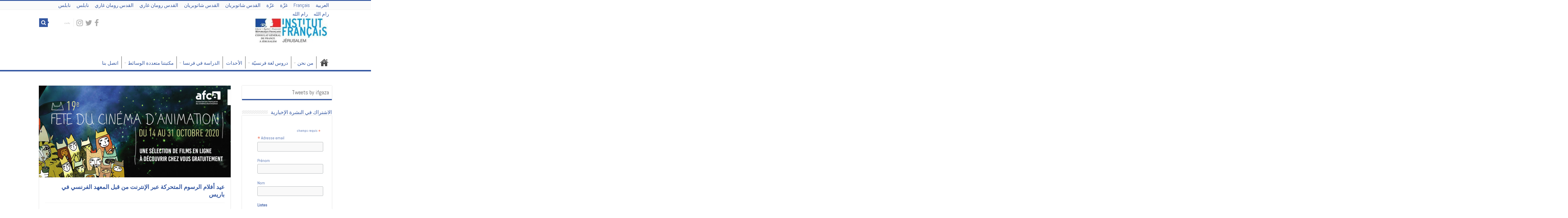

--- FILE ---
content_type: text/html; charset=UTF-8
request_url: https://www.institutfrancais-jerusalem.org/gaza/ar/%D8%B9%D9%8A%D8%AF-%D8%A3%D9%81%D9%84%D8%A7%D9%85-%D8%A7%D9%84%D8%B1%D8%B3%D9%88%D9%85-%D8%A7%D9%84%D9%85%D8%AA%D8%AD%D8%B1%D9%83%D8%A9-%D8%B9%D8%A8%D8%B1-%D8%A7%D9%84%D8%A5%D9%86%D8%AA%D8%B1%D9%86/
body_size: 15915
content:
<!DOCTYPE html>
<html dir=rtl lang="ar" prefix="og: http://ogp.me/ns#">
<head>
<meta charset="UTF-8" />
<link rel="pingback" href="https://www.institutfrancais-jerusalem.org/gaza/xmlrpc.php" />
<meta name='robots' content='index, follow, max-image-preview:large, max-snippet:-1, max-video-preview:-1' />
<link rel="alternate" hreflang="fr" href="https://www.institutfrancais-jerusalem.org/gaza/la-fete-du-cinema-danimation-en-ligne-par-linstitut-francais-a-paris/" />
<link rel="alternate" hreflang="ar" href="https://www.institutfrancais-jerusalem.org/gaza/ar/%d8%b9%d9%8a%d8%af-%d8%a3%d9%81%d9%84%d8%a7%d9%85-%d8%a7%d9%84%d8%b1%d8%b3%d9%88%d9%85-%d8%a7%d9%84%d9%85%d8%aa%d8%ad%d8%b1%d9%83%d8%a9-%d8%b9%d8%a8%d8%b1-%d8%a7%d9%84%d8%a5%d9%86%d8%aa%d8%b1%d9%86/" />
<link rel="alternate" hreflang="x-default" href="https://www.institutfrancais-jerusalem.org/gaza/la-fete-du-cinema-danimation-en-ligne-par-linstitut-francais-a-paris/" />

	<!-- This site is optimized with the Yoast SEO plugin v26.8 - https://yoast.com/product/yoast-seo-wordpress/ -->
	<title>عيد أفلام الرسوم المتحركة عبر الإنترنت من قبل المعهد الفرنسي في باريس - Institut Français de Jérusalem - Gaza</title>
<link data-rocket-preload as="style" href="https://fonts.googleapis.com/css?family=Abel%3Aregular&#038;display=swap" rel="preload">
<link href="https://fonts.googleapis.com/css?family=Abel%3Aregular&#038;display=swap" media="print" onload="this.media=&#039;all&#039;" rel="stylesheet">
<noscript data-wpr-hosted-gf-parameters=""><link rel="stylesheet" href="https://fonts.googleapis.com/css?family=Abel%3Aregular&#038;display=swap"></noscript>
	<meta name="description" content="من 14 إلى 31 تشرين أول، حيث يقدم المعهد الفرنسي فيلمين روائيين و 11 فيلمًا قصيرًا. على المنصة المجانية الوصول للمعهد الفرنسي، تعرفوا على أفلام الصغار والكبار على حد سواء، من الإنتاج الفرنسي والأفريقي." />
	<link rel="canonical" href="https://www.institutfrancais-jerusalem.org/gaza/ar/%d8%b9%d9%8a%d8%af-%d8%a3%d9%81%d9%84%d8%a7%d9%85-%d8%a7%d9%84%d8%b1%d8%b3%d9%88%d9%85-%d8%a7%d9%84%d9%85%d8%aa%d8%ad%d8%b1%d9%83%d8%a9-%d8%b9%d8%a8%d8%b1-%d8%a7%d9%84%d8%a5%d9%86%d8%aa%d8%b1%d9%86/" />
	<meta property="og:locale" content="ar_AR" />
	<meta property="og:type" content="article" />
	<meta property="og:title" content="عيد أفلام الرسوم المتحركة عبر الإنترنت من قبل المعهد الفرنسي في باريس - Institut Français de Jérusalem - Gaza" />
	<meta property="og:description" content="من 14 إلى 31 تشرين أول، حيث يقدم المعهد الفرنسي فيلمين روائيين و 11 فيلمًا قصيرًا. على المنصة المجانية الوصول للمعهد الفرنسي، تعرفوا على أفلام الصغار والكبار على حد سواء، من الإنتاج الفرنسي والأفريقي." />
	<meta property="og:url" content="https://www.institutfrancais-jerusalem.org/gaza/ar/%d8%b9%d9%8a%d8%af-%d8%a3%d9%81%d9%84%d8%a7%d9%85-%d8%a7%d9%84%d8%b1%d8%b3%d9%88%d9%85-%d8%a7%d9%84%d9%85%d8%aa%d8%ad%d8%b1%d9%83%d8%a9-%d8%b9%d8%a8%d8%b1-%d8%a7%d9%84%d8%a5%d9%86%d8%aa%d8%b1%d9%86/" />
	<meta property="og:site_name" content="Institut Français de Jérusalem - Gaza" />
	<meta property="article:published_time" content="2020-10-14T07:00:12+00:00" />
	<meta property="og:image" content="https://www.institutfrancais-jerusalem.org/gaza/wp-content/uploads/sites/9/2020/10/AFCA-851x315-fr.jpg" />
	<meta property="og:image:width" content="851" />
	<meta property="og:image:height" content="315" />
	<meta property="og:image:type" content="image/jpeg" />
	<meta name="author" content="admin6590" />
	<meta name="twitter:card" content="summary_large_image" />
	<meta name="twitter:label1" content="كُتب بواسطة" />
	<meta name="twitter:data1" content="admin6590" />
	<script type="application/ld+json" class="yoast-schema-graph">{"@context":"https://schema.org","@graph":[{"@type":"Article","@id":"https://www.institutfrancais-jerusalem.org/gaza/ar/%d8%b9%d9%8a%d8%af-%d8%a3%d9%81%d9%84%d8%a7%d9%85-%d8%a7%d9%84%d8%b1%d8%b3%d9%88%d9%85-%d8%a7%d9%84%d9%85%d8%aa%d8%ad%d8%b1%d9%83%d8%a9-%d8%b9%d8%a8%d8%b1-%d8%a7%d9%84%d8%a5%d9%86%d8%aa%d8%b1%d9%86/#article","isPartOf":{"@id":"https://www.institutfrancais-jerusalem.org/gaza/ar/%d8%b9%d9%8a%d8%af-%d8%a3%d9%81%d9%84%d8%a7%d9%85-%d8%a7%d9%84%d8%b1%d8%b3%d9%88%d9%85-%d8%a7%d9%84%d9%85%d8%aa%d8%ad%d8%b1%d9%83%d8%a9-%d8%b9%d8%a8%d8%b1-%d8%a7%d9%84%d8%a5%d9%86%d8%aa%d8%b1%d9%86/"},"author":{"name":"admin6590","@id":"https://www.institutfrancais-jerusalem.org/gaza/ar/#/schema/person/ffe6f7fefb70a06f85e04c49b86c8db4"},"headline":"عيد أفلام الرسوم المتحركة عبر الإنترنت من قبل المعهد الفرنسي في باريس","datePublished":"2020-10-14T07:00:12+00:00","mainEntityOfPage":{"@id":"https://www.institutfrancais-jerusalem.org/gaza/ar/%d8%b9%d9%8a%d8%af-%d8%a3%d9%81%d9%84%d8%a7%d9%85-%d8%a7%d9%84%d8%b1%d8%b3%d9%88%d9%85-%d8%a7%d9%84%d9%85%d8%aa%d8%ad%d8%b1%d9%83%d8%a9-%d8%b9%d8%a8%d8%b1-%d8%a7%d9%84%d8%a5%d9%86%d8%aa%d8%b1%d9%86/"},"wordCount":6,"image":{"@id":"https://www.institutfrancais-jerusalem.org/gaza/ar/%d8%b9%d9%8a%d8%af-%d8%a3%d9%81%d9%84%d8%a7%d9%85-%d8%a7%d9%84%d8%b1%d8%b3%d9%88%d9%85-%d8%a7%d9%84%d9%85%d8%aa%d8%ad%d8%b1%d9%83%d8%a9-%d8%b9%d8%a8%d8%b1-%d8%a7%d9%84%d8%a5%d9%86%d8%aa%d8%b1%d9%86/#primaryimage"},"thumbnailUrl":"https://www.institutfrancais-jerusalem.org/gaza/wp-content/uploads/sites/9/2020/10/AFCA-851x315-fr.jpg","articleSection":["Diaporama-AR","الأجندة الثقافيّة","سينما"],"inLanguage":"ar"},{"@type":"WebPage","@id":"https://www.institutfrancais-jerusalem.org/gaza/ar/%d8%b9%d9%8a%d8%af-%d8%a3%d9%81%d9%84%d8%a7%d9%85-%d8%a7%d9%84%d8%b1%d8%b3%d9%88%d9%85-%d8%a7%d9%84%d9%85%d8%aa%d8%ad%d8%b1%d9%83%d8%a9-%d8%b9%d8%a8%d8%b1-%d8%a7%d9%84%d8%a5%d9%86%d8%aa%d8%b1%d9%86/","url":"https://www.institutfrancais-jerusalem.org/gaza/ar/%d8%b9%d9%8a%d8%af-%d8%a3%d9%81%d9%84%d8%a7%d9%85-%d8%a7%d9%84%d8%b1%d8%b3%d9%88%d9%85-%d8%a7%d9%84%d9%85%d8%aa%d8%ad%d8%b1%d9%83%d8%a9-%d8%b9%d8%a8%d8%b1-%d8%a7%d9%84%d8%a5%d9%86%d8%aa%d8%b1%d9%86/","name":"عيد أفلام الرسوم المتحركة عبر الإنترنت من قبل المعهد الفرنسي في باريس - Institut Français de Jérusalem - Gaza","isPartOf":{"@id":"https://www.institutfrancais-jerusalem.org/gaza/ar/#website"},"primaryImageOfPage":{"@id":"https://www.institutfrancais-jerusalem.org/gaza/ar/%d8%b9%d9%8a%d8%af-%d8%a3%d9%81%d9%84%d8%a7%d9%85-%d8%a7%d9%84%d8%b1%d8%b3%d9%88%d9%85-%d8%a7%d9%84%d9%85%d8%aa%d8%ad%d8%b1%d9%83%d8%a9-%d8%b9%d8%a8%d8%b1-%d8%a7%d9%84%d8%a5%d9%86%d8%aa%d8%b1%d9%86/#primaryimage"},"image":{"@id":"https://www.institutfrancais-jerusalem.org/gaza/ar/%d8%b9%d9%8a%d8%af-%d8%a3%d9%81%d9%84%d8%a7%d9%85-%d8%a7%d9%84%d8%b1%d8%b3%d9%88%d9%85-%d8%a7%d9%84%d9%85%d8%aa%d8%ad%d8%b1%d9%83%d8%a9-%d8%b9%d8%a8%d8%b1-%d8%a7%d9%84%d8%a5%d9%86%d8%aa%d8%b1%d9%86/#primaryimage"},"thumbnailUrl":"https://www.institutfrancais-jerusalem.org/gaza/wp-content/uploads/sites/9/2020/10/AFCA-851x315-fr.jpg","datePublished":"2020-10-14T07:00:12+00:00","author":{"@id":"https://www.institutfrancais-jerusalem.org/gaza/ar/#/schema/person/ffe6f7fefb70a06f85e04c49b86c8db4"},"description":"من 14 إلى 31 تشرين أول، حيث يقدم المعهد الفرنسي فيلمين روائيين و 11 فيلمًا قصيرًا. على المنصة المجانية الوصول للمعهد الفرنسي، تعرفوا على أفلام الصغار والكبار على حد سواء، من الإنتاج الفرنسي والأفريقي.","breadcrumb":{"@id":"https://www.institutfrancais-jerusalem.org/gaza/ar/%d8%b9%d9%8a%d8%af-%d8%a3%d9%81%d9%84%d8%a7%d9%85-%d8%a7%d9%84%d8%b1%d8%b3%d9%88%d9%85-%d8%a7%d9%84%d9%85%d8%aa%d8%ad%d8%b1%d9%83%d8%a9-%d8%b9%d8%a8%d8%b1-%d8%a7%d9%84%d8%a5%d9%86%d8%aa%d8%b1%d9%86/#breadcrumb"},"inLanguage":"ar","potentialAction":[{"@type":"ReadAction","target":["https://www.institutfrancais-jerusalem.org/gaza/ar/%d8%b9%d9%8a%d8%af-%d8%a3%d9%81%d9%84%d8%a7%d9%85-%d8%a7%d9%84%d8%b1%d8%b3%d9%88%d9%85-%d8%a7%d9%84%d9%85%d8%aa%d8%ad%d8%b1%d9%83%d8%a9-%d8%b9%d8%a8%d8%b1-%d8%a7%d9%84%d8%a5%d9%86%d8%aa%d8%b1%d9%86/"]}]},{"@type":"ImageObject","inLanguage":"ar","@id":"https://www.institutfrancais-jerusalem.org/gaza/ar/%d8%b9%d9%8a%d8%af-%d8%a3%d9%81%d9%84%d8%a7%d9%85-%d8%a7%d9%84%d8%b1%d8%b3%d9%88%d9%85-%d8%a7%d9%84%d9%85%d8%aa%d8%ad%d8%b1%d9%83%d8%a9-%d8%b9%d8%a8%d8%b1-%d8%a7%d9%84%d8%a5%d9%86%d8%aa%d8%b1%d9%86/#primaryimage","url":"https://www.institutfrancais-jerusalem.org/gaza/wp-content/uploads/sites/9/2020/10/AFCA-851x315-fr.jpg","contentUrl":"https://www.institutfrancais-jerusalem.org/gaza/wp-content/uploads/sites/9/2020/10/AFCA-851x315-fr.jpg","width":851,"height":315},{"@type":"BreadcrumbList","@id":"https://www.institutfrancais-jerusalem.org/gaza/ar/%d8%b9%d9%8a%d8%af-%d8%a3%d9%81%d9%84%d8%a7%d9%85-%d8%a7%d9%84%d8%b1%d8%b3%d9%88%d9%85-%d8%a7%d9%84%d9%85%d8%aa%d8%ad%d8%b1%d9%83%d8%a9-%d8%b9%d8%a8%d8%b1-%d8%a7%d9%84%d8%a5%d9%86%d8%aa%d8%b1%d9%86/#breadcrumb","itemListElement":[{"@type":"ListItem","position":1,"name":"Accueil","item":"https://www.institutfrancais-jerusalem.org/gaza/ar/"},{"@type":"ListItem","position":2,"name":"أنباء","item":"https://www.institutfrancais-jerusalem.org/gaza/ar/%d8%a3%d9%86%d8%a8%d8%a7%d8%a1/"},{"@type":"ListItem","position":3,"name":"عيد أفلام الرسوم المتحركة عبر الإنترنت من قبل المعهد الفرنسي في باريس"}]},{"@type":"WebSite","@id":"https://www.institutfrancais-jerusalem.org/gaza/ar/#website","url":"https://www.institutfrancais-jerusalem.org/gaza/ar/","name":"Institut Français de Jérusalem - Gaza","description":"Chateaubriand","potentialAction":[{"@type":"SearchAction","target":{"@type":"EntryPoint","urlTemplate":"https://www.institutfrancais-jerusalem.org/gaza/ar/?s={search_term_string}"},"query-input":{"@type":"PropertyValueSpecification","valueRequired":true,"valueName":"search_term_string"}}],"inLanguage":"ar"},{"@type":"Person","@id":"https://www.institutfrancais-jerusalem.org/gaza/ar/#/schema/person/ffe6f7fefb70a06f85e04c49b86c8db4","name":"admin6590","image":{"@type":"ImageObject","inLanguage":"ar","@id":"https://www.institutfrancais-jerusalem.org/gaza/ar/#/schema/person/image/","url":"https://secure.gravatar.com/avatar/26482e0f083efa40e5c2db57a3d590897a500390cc256266e30d5da5605a03a9?s=96&d=mm&r=g","contentUrl":"https://secure.gravatar.com/avatar/26482e0f083efa40e5c2db57a3d590897a500390cc256266e30d5da5605a03a9?s=96&d=mm&r=g","caption":"admin6590"},"url":"https://www.institutfrancais-jerusalem.org/gaza/ar/author/admin6590/"}]}</script>
	<!-- / Yoast SEO plugin. -->


<link rel='dns-prefetch' href='//fonts.googleapis.com' />
<link href='https://fonts.gstatic.com' crossorigin rel='preconnect' />
<link rel="alternate" type="application/rss+xml" title="Institut Français de Jérusalem - Gaza &laquo; الخلاصة" href="https://www.institutfrancais-jerusalem.org/gaza/ar/feed/" />
<link rel="alternate" type="application/rss+xml" title="Institut Français de Jérusalem - Gaza &laquo; خلاصة التعليقات" href="https://www.institutfrancais-jerusalem.org/gaza/ar/comments/feed/" />
<link rel="alternate" title="oEmbed (JSON)" type="application/json+oembed" href="https://www.institutfrancais-jerusalem.org/gaza/ar/wp-json/oembed/1.0/embed?url=https%3A%2F%2Fwww.institutfrancais-jerusalem.org%2Fgaza%2Far%2F%25d8%25b9%25d9%258a%25d8%25af-%25d8%25a3%25d9%2581%25d9%2584%25d8%25a7%25d9%2585-%25d8%25a7%25d9%2584%25d8%25b1%25d8%25b3%25d9%2588%25d9%2585-%25d8%25a7%25d9%2584%25d9%2585%25d8%25aa%25d8%25ad%25d8%25b1%25d9%2583%25d8%25a9-%25d8%25b9%25d8%25a8%25d8%25b1-%25d8%25a7%25d9%2584%25d8%25a5%25d9%2586%25d8%25aa%25d8%25b1%25d9%2586%2F" />
<link rel="alternate" title="oEmbed (XML)" type="text/xml+oembed" href="https://www.institutfrancais-jerusalem.org/gaza/ar/wp-json/oembed/1.0/embed?url=https%3A%2F%2Fwww.institutfrancais-jerusalem.org%2Fgaza%2Far%2F%25d8%25b9%25d9%258a%25d8%25af-%25d8%25a3%25d9%2581%25d9%2584%25d8%25a7%25d9%2585-%25d8%25a7%25d9%2584%25d8%25b1%25d8%25b3%25d9%2588%25d9%2585-%25d8%25a7%25d9%2584%25d9%2585%25d8%25aa%25d8%25ad%25d8%25b1%25d9%2583%25d8%25a9-%25d8%25b9%25d8%25a8%25d8%25b1-%25d8%25a7%25d9%2584%25d8%25a5%25d9%2586%25d8%25aa%25d8%25b1%25d9%2586%2F&#038;format=xml" />
<style id='wp-img-auto-sizes-contain-inline-css' type='text/css'>
img:is([sizes=auto i],[sizes^="auto," i]){contain-intrinsic-size:3000px 1500px}
/*# sourceURL=wp-img-auto-sizes-contain-inline-css */
</style>
<style id='wp-emoji-styles-inline-css' type='text/css'>

	img.wp-smiley, img.emoji {
		display: inline !important;
		border: none !important;
		box-shadow: none !important;
		height: 1em !important;
		width: 1em !important;
		margin: 0 0.07em !important;
		vertical-align: -0.1em !important;
		background: none !important;
		padding: 0 !important;
	}
/*# sourceURL=wp-emoji-styles-inline-css */
</style>
<link rel='stylesheet' id='wp-block-library-rtl-css' href='https://www.institutfrancais-jerusalem.org/gaza/wp-includes/css/dist/block-library/style-rtl.min.css' type='text/css' media='all' />
<style id='global-styles-inline-css' type='text/css'>
:root{--wp--preset--aspect-ratio--square: 1;--wp--preset--aspect-ratio--4-3: 4/3;--wp--preset--aspect-ratio--3-4: 3/4;--wp--preset--aspect-ratio--3-2: 3/2;--wp--preset--aspect-ratio--2-3: 2/3;--wp--preset--aspect-ratio--16-9: 16/9;--wp--preset--aspect-ratio--9-16: 9/16;--wp--preset--color--black: #000000;--wp--preset--color--cyan-bluish-gray: #abb8c3;--wp--preset--color--white: #ffffff;--wp--preset--color--pale-pink: #f78da7;--wp--preset--color--vivid-red: #cf2e2e;--wp--preset--color--luminous-vivid-orange: #ff6900;--wp--preset--color--luminous-vivid-amber: #fcb900;--wp--preset--color--light-green-cyan: #7bdcb5;--wp--preset--color--vivid-green-cyan: #00d084;--wp--preset--color--pale-cyan-blue: #8ed1fc;--wp--preset--color--vivid-cyan-blue: #0693e3;--wp--preset--color--vivid-purple: #9b51e0;--wp--preset--gradient--vivid-cyan-blue-to-vivid-purple: linear-gradient(135deg,rgb(6,147,227) 0%,rgb(155,81,224) 100%);--wp--preset--gradient--light-green-cyan-to-vivid-green-cyan: linear-gradient(135deg,rgb(122,220,180) 0%,rgb(0,208,130) 100%);--wp--preset--gradient--luminous-vivid-amber-to-luminous-vivid-orange: linear-gradient(135deg,rgb(252,185,0) 0%,rgb(255,105,0) 100%);--wp--preset--gradient--luminous-vivid-orange-to-vivid-red: linear-gradient(135deg,rgb(255,105,0) 0%,rgb(207,46,46) 100%);--wp--preset--gradient--very-light-gray-to-cyan-bluish-gray: linear-gradient(135deg,rgb(238,238,238) 0%,rgb(169,184,195) 100%);--wp--preset--gradient--cool-to-warm-spectrum: linear-gradient(135deg,rgb(74,234,220) 0%,rgb(151,120,209) 20%,rgb(207,42,186) 40%,rgb(238,44,130) 60%,rgb(251,105,98) 80%,rgb(254,248,76) 100%);--wp--preset--gradient--blush-light-purple: linear-gradient(135deg,rgb(255,206,236) 0%,rgb(152,150,240) 100%);--wp--preset--gradient--blush-bordeaux: linear-gradient(135deg,rgb(254,205,165) 0%,rgb(254,45,45) 50%,rgb(107,0,62) 100%);--wp--preset--gradient--luminous-dusk: linear-gradient(135deg,rgb(255,203,112) 0%,rgb(199,81,192) 50%,rgb(65,88,208) 100%);--wp--preset--gradient--pale-ocean: linear-gradient(135deg,rgb(255,245,203) 0%,rgb(182,227,212) 50%,rgb(51,167,181) 100%);--wp--preset--gradient--electric-grass: linear-gradient(135deg,rgb(202,248,128) 0%,rgb(113,206,126) 100%);--wp--preset--gradient--midnight: linear-gradient(135deg,rgb(2,3,129) 0%,rgb(40,116,252) 100%);--wp--preset--font-size--small: 13px;--wp--preset--font-size--medium: 20px;--wp--preset--font-size--large: 36px;--wp--preset--font-size--x-large: 42px;--wp--preset--spacing--20: 0.44rem;--wp--preset--spacing--30: 0.67rem;--wp--preset--spacing--40: 1rem;--wp--preset--spacing--50: 1.5rem;--wp--preset--spacing--60: 2.25rem;--wp--preset--spacing--70: 3.38rem;--wp--preset--spacing--80: 5.06rem;--wp--preset--shadow--natural: 6px 6px 9px rgba(0, 0, 0, 0.2);--wp--preset--shadow--deep: 12px 12px 50px rgba(0, 0, 0, 0.4);--wp--preset--shadow--sharp: 6px 6px 0px rgba(0, 0, 0, 0.2);--wp--preset--shadow--outlined: 6px 6px 0px -3px rgb(255, 255, 255), 6px 6px rgb(0, 0, 0);--wp--preset--shadow--crisp: 6px 6px 0px rgb(0, 0, 0);}:where(.is-layout-flex){gap: 0.5em;}:where(.is-layout-grid){gap: 0.5em;}body .is-layout-flex{display: flex;}.is-layout-flex{flex-wrap: wrap;align-items: center;}.is-layout-flex > :is(*, div){margin: 0;}body .is-layout-grid{display: grid;}.is-layout-grid > :is(*, div){margin: 0;}:where(.wp-block-columns.is-layout-flex){gap: 2em;}:where(.wp-block-columns.is-layout-grid){gap: 2em;}:where(.wp-block-post-template.is-layout-flex){gap: 1.25em;}:where(.wp-block-post-template.is-layout-grid){gap: 1.25em;}.has-black-color{color: var(--wp--preset--color--black) !important;}.has-cyan-bluish-gray-color{color: var(--wp--preset--color--cyan-bluish-gray) !important;}.has-white-color{color: var(--wp--preset--color--white) !important;}.has-pale-pink-color{color: var(--wp--preset--color--pale-pink) !important;}.has-vivid-red-color{color: var(--wp--preset--color--vivid-red) !important;}.has-luminous-vivid-orange-color{color: var(--wp--preset--color--luminous-vivid-orange) !important;}.has-luminous-vivid-amber-color{color: var(--wp--preset--color--luminous-vivid-amber) !important;}.has-light-green-cyan-color{color: var(--wp--preset--color--light-green-cyan) !important;}.has-vivid-green-cyan-color{color: var(--wp--preset--color--vivid-green-cyan) !important;}.has-pale-cyan-blue-color{color: var(--wp--preset--color--pale-cyan-blue) !important;}.has-vivid-cyan-blue-color{color: var(--wp--preset--color--vivid-cyan-blue) !important;}.has-vivid-purple-color{color: var(--wp--preset--color--vivid-purple) !important;}.has-black-background-color{background-color: var(--wp--preset--color--black) !important;}.has-cyan-bluish-gray-background-color{background-color: var(--wp--preset--color--cyan-bluish-gray) !important;}.has-white-background-color{background-color: var(--wp--preset--color--white) !important;}.has-pale-pink-background-color{background-color: var(--wp--preset--color--pale-pink) !important;}.has-vivid-red-background-color{background-color: var(--wp--preset--color--vivid-red) !important;}.has-luminous-vivid-orange-background-color{background-color: var(--wp--preset--color--luminous-vivid-orange) !important;}.has-luminous-vivid-amber-background-color{background-color: var(--wp--preset--color--luminous-vivid-amber) !important;}.has-light-green-cyan-background-color{background-color: var(--wp--preset--color--light-green-cyan) !important;}.has-vivid-green-cyan-background-color{background-color: var(--wp--preset--color--vivid-green-cyan) !important;}.has-pale-cyan-blue-background-color{background-color: var(--wp--preset--color--pale-cyan-blue) !important;}.has-vivid-cyan-blue-background-color{background-color: var(--wp--preset--color--vivid-cyan-blue) !important;}.has-vivid-purple-background-color{background-color: var(--wp--preset--color--vivid-purple) !important;}.has-black-border-color{border-color: var(--wp--preset--color--black) !important;}.has-cyan-bluish-gray-border-color{border-color: var(--wp--preset--color--cyan-bluish-gray) !important;}.has-white-border-color{border-color: var(--wp--preset--color--white) !important;}.has-pale-pink-border-color{border-color: var(--wp--preset--color--pale-pink) !important;}.has-vivid-red-border-color{border-color: var(--wp--preset--color--vivid-red) !important;}.has-luminous-vivid-orange-border-color{border-color: var(--wp--preset--color--luminous-vivid-orange) !important;}.has-luminous-vivid-amber-border-color{border-color: var(--wp--preset--color--luminous-vivid-amber) !important;}.has-light-green-cyan-border-color{border-color: var(--wp--preset--color--light-green-cyan) !important;}.has-vivid-green-cyan-border-color{border-color: var(--wp--preset--color--vivid-green-cyan) !important;}.has-pale-cyan-blue-border-color{border-color: var(--wp--preset--color--pale-cyan-blue) !important;}.has-vivid-cyan-blue-border-color{border-color: var(--wp--preset--color--vivid-cyan-blue) !important;}.has-vivid-purple-border-color{border-color: var(--wp--preset--color--vivid-purple) !important;}.has-vivid-cyan-blue-to-vivid-purple-gradient-background{background: var(--wp--preset--gradient--vivid-cyan-blue-to-vivid-purple) !important;}.has-light-green-cyan-to-vivid-green-cyan-gradient-background{background: var(--wp--preset--gradient--light-green-cyan-to-vivid-green-cyan) !important;}.has-luminous-vivid-amber-to-luminous-vivid-orange-gradient-background{background: var(--wp--preset--gradient--luminous-vivid-amber-to-luminous-vivid-orange) !important;}.has-luminous-vivid-orange-to-vivid-red-gradient-background{background: var(--wp--preset--gradient--luminous-vivid-orange-to-vivid-red) !important;}.has-very-light-gray-to-cyan-bluish-gray-gradient-background{background: var(--wp--preset--gradient--very-light-gray-to-cyan-bluish-gray) !important;}.has-cool-to-warm-spectrum-gradient-background{background: var(--wp--preset--gradient--cool-to-warm-spectrum) !important;}.has-blush-light-purple-gradient-background{background: var(--wp--preset--gradient--blush-light-purple) !important;}.has-blush-bordeaux-gradient-background{background: var(--wp--preset--gradient--blush-bordeaux) !important;}.has-luminous-dusk-gradient-background{background: var(--wp--preset--gradient--luminous-dusk) !important;}.has-pale-ocean-gradient-background{background: var(--wp--preset--gradient--pale-ocean) !important;}.has-electric-grass-gradient-background{background: var(--wp--preset--gradient--electric-grass) !important;}.has-midnight-gradient-background{background: var(--wp--preset--gradient--midnight) !important;}.has-small-font-size{font-size: var(--wp--preset--font-size--small) !important;}.has-medium-font-size{font-size: var(--wp--preset--font-size--medium) !important;}.has-large-font-size{font-size: var(--wp--preset--font-size--large) !important;}.has-x-large-font-size{font-size: var(--wp--preset--font-size--x-large) !important;}
/*# sourceURL=global-styles-inline-css */
</style>

<style id='classic-theme-styles-inline-css' type='text/css'>
/*! This file is auto-generated */
.wp-block-button__link{color:#fff;background-color:#32373c;border-radius:9999px;box-shadow:none;text-decoration:none;padding:calc(.667em + 2px) calc(1.333em + 2px);font-size:1.125em}.wp-block-file__button{background:#32373c;color:#fff;text-decoration:none}
/*# sourceURL=/wp-includes/css/classic-themes.min.css */
</style>
<link data-minify="1" rel='stylesheet' id='taqyeem-buttons-style-css' href='https://www.institutfrancais-jerusalem.org/gaza/wp-content/cache/min/9/gaza/wp-content/plugins/taqyeem-buttons/assets/style.css?ver=1695126837' type='text/css' media='all' />
<link data-minify="1" rel='stylesheet' id='taqyeem-style-css' href='https://www.institutfrancais-jerusalem.org/gaza/wp-content/cache/min/9/gaza/wp-content/plugins/taqyeem/style.css?ver=1695126837' type='text/css' media='all' />
<link rel='stylesheet' id='wpml-legacy-horizontal-list-0-css' href='//www.institutfrancais-jerusalem.org/gaza/wp-content/plugins/sitepress-multilingual-cms/templates/language-switchers/legacy-list-horizontal/style.min.css' type='text/css' media='all' />
<link rel='stylesheet' id='wpml-menu-item-0-css' href='//www.institutfrancais-jerusalem.org/gaza/wp-content/plugins/sitepress-multilingual-cms/templates/language-switchers/menu-item/style.min.css' type='text/css' media='all' />
<link rel='stylesheet' id='openagenda-legacy-css' href='https://www.institutfrancais-jerusalem.org/gaza/wp-content/plugins/openagenda/assets/css/legacy.min.css' type='text/css' media='all' />
<link data-minify="1" rel='stylesheet' id='cms-navigation-style-base-css' href='https://www.institutfrancais-jerusalem.org/gaza/wp-content/cache/min/9/gaza/wp-content/plugins/wpml-cms-nav/res/css/cms-navigation-base.css?ver=1695126837' type='text/css' media='screen' />
<link data-minify="1" rel='stylesheet' id='cms-navigation-style-css' href='https://www.institutfrancais-jerusalem.org/gaza/wp-content/cache/min/9/gaza/wp-content/plugins/wpml-cms-nav/res/css/cms-navigation.css?ver=1695126837' type='text/css' media='screen' />
<link data-minify="1" rel='stylesheet' id='tie-parent-css-css' href='https://www.institutfrancais-jerusalem.org/gaza/wp-content/cache/min/9/gaza/wp-content/themes/sahifa/style.css?ver=1695126837' type='text/css' media='all' />
<link data-minify="1" rel='stylesheet' id='tie-parent-rtl-css-css' href='https://www.institutfrancais-jerusalem.org/gaza/wp-content/cache/min/9/gaza/wp-content/themes/sahifa/rtl.css?ver=1695127707' type='text/css' media='all' />
<link data-minify="1" rel='stylesheet' id='tie-style-css' href='https://www.institutfrancais-jerusalem.org/gaza/wp-content/cache/min/9/gaza/wp-content/themes/sahifa-child/style.css?ver=1695126837' type='text/css' media='all' />
<link data-minify="1" rel='stylesheet' id='tie-ilightbox-skin-css' href='https://www.institutfrancais-jerusalem.org/gaza/wp-content/cache/min/9/gaza/wp-content/themes/sahifa/css/ilightbox/dark-skin/skin.css?ver=1695126837' type='text/css' media='all' />

<script type="text/javascript" src="https://www.institutfrancais-jerusalem.org/gaza/wp-includes/js/jquery/jquery.min.js" id="jquery-core-js"></script>
<script type="text/javascript" src="https://www.institutfrancais-jerusalem.org/gaza/wp-includes/js/jquery/jquery-migrate.min.js" id="jquery-migrate-js"></script>
<script type="text/javascript" src="https://www.institutfrancais-jerusalem.org/gaza/wp-content/plugins/taqyeem/js/tie.js" id="taqyeem-main-js"></script>
<link rel="https://api.w.org/" href="https://www.institutfrancais-jerusalem.org/gaza/ar/wp-json/" /><link rel="alternate" title="JSON" type="application/json" href="https://www.institutfrancais-jerusalem.org/gaza/ar/wp-json/wp/v2/posts/4066" /><link rel="EditURI" type="application/rsd+xml" title="RSD" href="https://www.institutfrancais-jerusalem.org/gaza/xmlrpc.php?rsd" />
<meta name="generator" content="WordPress 6.9" />
<link rel='shortlink' href='https://www.institutfrancais-jerusalem.org/gaza/ar/?p=4066' />
<meta name="generator" content="WPML ver:4.5.14 stt:5,4;" />
<script type='text/javascript'>
/* <![CDATA[ */
var taqyeem = {"ajaxurl":"https://www.institutfrancais-jerusalem.org/gaza/wp-admin/admin-ajax.php" , "your_rating":"تقييمك:"};
/* ]]> */
</script>

<style type="text/css" media="screen">

</style>
<style id="oa-styles">:root{--oa-main-color: #41acdd }</style><link rel="shortcut icon" href="https://www.institutfrancais-jerusalem.org/wp-content/uploads/sites/9/2017/07/institut-francais-favicon.png" title="Favicon" />
<!--[if IE]>
<script type="text/javascript">jQuery(document).ready(function (){ jQuery(".menu-item").has("ul").children("a").attr("aria-haspopup", "true");});</script>
<![endif]-->
<!--[if lt IE 9]>
<script src="https://www.institutfrancais-jerusalem.org/gaza/wp-content/themes/sahifa/js/html5.js"></script>
<script src="https://www.institutfrancais-jerusalem.org/gaza/wp-content/themes/sahifa/js/selectivizr-min.js"></script>
<![endif]-->
<!--[if IE 9]>
<link rel="stylesheet" type="text/css" media="all" href="https://www.institutfrancais-jerusalem.org/gaza/wp-content/themes/sahifa/css/ie9.css" />
<![endif]-->
<!--[if IE 8]>
<link rel="stylesheet" type="text/css" media="all" href="https://www.institutfrancais-jerusalem.org/gaza/wp-content/themes/sahifa/css/ie8.css" />
<![endif]-->
<!--[if IE 7]>
<link rel="stylesheet" type="text/css" media="all" href="https://www.institutfrancais-jerusalem.org/gaza/wp-content/themes/sahifa/css/ie7.css" />
<![endif]-->


<meta name="viewport" content="width=device-width, initial-scale=1.0" />

<!-- Global site tag (gtag.js) - Google Analytics -->
<script async src="https://www.googletagmanager.com/gtag/js?id=UA-113629464-1"></script>
<script>
  window.dataLayer = window.dataLayer || [];
  function gtag(){dataLayer.push(arguments);}
  gtag('js', new Date());

  gtag('config', 'UA-113629464-1');
</script>


<style type="text/css" media="screen">

body{
	font-family: 'Abel';
	color :#3558a2;
	font-size : 20px;
	font-weight: normal;
	font-style: normal;
}

.logo h1 a, .logo h2 a{
	font-family: 'Abel';
	color :#58585a;
	font-size : 22px;
	font-weight: normal;
	font-style: normal;
}

.logo span{
	font-family: 'Abel';
	color :#58585a;
	font-size : 17px;
	font-weight: normal;
	font-style: normal;
}

.top-nav, .top-nav ul li a {
	font-family: 'Abel';
	color :#58585a;
	font-size : 17px;
	font-weight: normal;
	font-style: normal;
}

#main-nav, #main-nav ul li a{
	font-family: 'Abel';
	color :#58585a;
	font-size : 17px;
	font-weight: normal;
	font-style: normal;
}

.breaking-news span.breaking-news-title{
	font-family: 'Abel';
	color :#ffffff;
	font-size : 16px;
	font-weight: normal;
	font-style: normal;
}

.page-title{
	font-family: 'Abel';
	color :#3558a2;
	font-size : 20px;
	font-weight: bold;
	font-style: normal;
}

.post-title{
	font-family: 'Abel';
	color :#3558a2;
	font-size : 20px;
	font-weight: bold;
	font-style: normal;
}

h2.post-box-title, h2.post-box-title a{
	font-family: 'Abel';
	color :#3558a2;
	font-size : 16px;
	font-weight: normal;
	font-style: normal;
}

h3.post-box-title, h3.post-box-title a{
	font-family: 'Abel';
	color :#58585a;
	font-size : 20px;
	font-weight: normal;
	font-style: normal;
}

p.post-meta, p.post-meta a{
	font-family: 'Abel';
	color :#58585a;
	font-size : 16px;
	font-weight: normal;
	font-style: normal;
}

body.single .entry, body.page .entry{
	font-family: 'Abel';
	color :#58585a;
	font-size : 16px;
	font-weight: normal;
	font-style: normal;
}

.widget-top h4, .widget-top h4 a{
	font-family: 'Abel';
	color :#3558a2;
	font-size : 18px;
	font-weight: normal;
	font-style: normal;
}

.footer-widget-top h4, .footer-widget-top h4 a{
	font-family: 'Abel';
	color :#3558a2;
	font-size : 16px;
	font-weight: normal;
	font-style: normal;
}

#featured-posts .featured-title h2 a{
	font-family: 'Abel';
	color :#58585a;
	font-size : 16px;
	font-weight: normal;
	font-style: normal;
}

.ei-title h2, .slider-caption h2 a, .content .slider-caption h2 a, .slider-caption h2, .content .slider-caption h2, .content .ei-title h2{
	font-family: 'Abel';
	color :#3558a2;
	font-size : 22px;
	font-weight: normal;
	font-style: normal;
}


::-moz-selection { background: #58585a;}
::selection { background: #58585a; }
#main-nav,
.cat-box-content,
#sidebar .widget-container,
.post-listing,
#commentform {
	border-bottom-color: #3558a2;
}

.search-block .search-button,
#topcontrol,
#main-nav ul li.current-menu-item a,
#main-nav ul li.current-menu-item a:hover,
#main-nav ul li.current_page_parent a,
#main-nav ul li.current_page_parent a:hover,
#main-nav ul li.current-menu-parent a,
#main-nav ul li.current-menu-parent a:hover,
#main-nav ul li.current-page-ancestor a,
#main-nav ul li.current-page-ancestor a:hover,
.pagination span.current,
.share-post span.share-text,
.flex-control-paging li a.flex-active,
.ei-slider-thumbs li.ei-slider-element,
.review-percentage .review-item span span,
.review-final-score,
.button,
a.button,
a.more-link,
#main-content input[type="submit"],
.form-submit #submit,
#login-form .login-button,
.widget-feedburner .feedburner-subscribe,
input[type="submit"],
#buddypress button,
#buddypress a.button,
#buddypress input[type=submit],
#buddypress input[type=reset],
#buddypress ul.button-nav li a,
#buddypress div.generic-button a,
#buddypress .comment-reply-link,
#buddypress div.item-list-tabs ul li a span,
#buddypress div.item-list-tabs ul li.selected a,
#buddypress div.item-list-tabs ul li.current a,
#buddypress #members-directory-form div.item-list-tabs ul li.selected span,
#members-list-options a.selected,
#groups-list-options a.selected,
body.dark-skin #buddypress div.item-list-tabs ul li a span,
body.dark-skin #buddypress div.item-list-tabs ul li.selected a,
body.dark-skin #buddypress div.item-list-tabs ul li.current a,
body.dark-skin #members-list-options a.selected,
body.dark-skin #groups-list-options a.selected,
.search-block-large .search-button,
#featured-posts .flex-next:hover,
#featured-posts .flex-prev:hover,
a.tie-cart span.shooping-count,
.woocommerce span.onsale,
.woocommerce-page span.onsale ,
.woocommerce .widget_price_filter .ui-slider .ui-slider-handle,
.woocommerce-page .widget_price_filter .ui-slider .ui-slider-handle,
#check-also-close,
a.post-slideshow-next,
a.post-slideshow-prev,
.widget_price_filter .ui-slider .ui-slider-handle,
.quantity .minus:hover,
.quantity .plus:hover,
.mejs-container .mejs-controls .mejs-time-rail .mejs-time-current,
#reading-position-indicator  {
	background-color:#3558a2;
}

::-webkit-scrollbar-thumb{
	background-color:#3558a2 !important;
}

#theme-footer,
#theme-header,
.top-nav ul li.current-menu-item:before,
#main-nav .menu-sub-content ,
#main-nav ul ul,
#check-also-box {
	border-top-color: #3558a2;
}

.search-block:after {
	border-right-color:#3558a2;
}

body.rtl .search-block:after {
	border-left-color:#3558a2;
}

#main-nav ul > li.menu-item-has-children:hover > a:after,
#main-nav ul > li.mega-menu:hover > a:after {
	border-color:transparent transparent #3558a2;
}

.widget.timeline-posts li a:hover,
.widget.timeline-posts li a:hover span.tie-date {
	color: #3558a2;
}

.widget.timeline-posts li a:hover span.tie-date:before {
	background: #3558a2;
	border-color: #3558a2;
}

#order_review,
#order_review_heading {
	border-color: #3558a2;
}


body{
					}
	
a {
	color: #58585a;
	text-decoration: none;
}
		
a:hover {
	color: #3558a2;
	text-decoration: none;
}
		
body.single .post .entry a:hover, body.page .post .entry a:hover {
	color: #3558a2;
}
		
.top-nav ul li a:hover, .top-nav ul li:hover > a, .top-nav ul :hover > a , .top-nav ul li.current-menu-item a {
	color: #3558a2;
}
		
#main-nav ul li a:hover, #main-nav ul li:hover > a, #main-nav ul :hover > a , #main-nav  ul ul li:hover > a, #main-nav  ul ul :hover > a {
	color: #3558a2;
}
		
#main-nav ul li a, #main-nav ul ul a, #main-nav ul.sub-menu a, #main-nav ul li.current_page_parent ul a, #main-nav ul li.current-menu-item ul a, #main-nav ul li.current-menu-parent ul a, #main-nav ul li.current-page-ancestor ul a {
	color: #3558a2;
}
		
#main-nav ul li.current-menu-item a, #main-nav ul li.current_page_parent a {
	color: #58585a;
}
		
.top-nav ul li a , .top-nav ul ul a {
	color: #3558a2;
}
		
.footer-widget-top h4 {
	color: #3558a2;
}
		
#theme-footer a {
	color: #ffffff;
}
		
#theme-footer a:hover {
	color: #3558a2;
}
		
#theme-header {
	background-color:#ffffff !important; 
				}


#theme-footer {
	background-color:#2e2e2e !important; 
				}

#main-nav {
	background: #ffffff;
	box-shadow: inset -1px -5px 0px -1px #ffffff;
}

#main-nav ul ul, #main-nav ul li.mega-menu .mega-menu-block { background-color:#ffffff !important;}

#main-nav ul li {
	border-color: #ffffff;
}

#main-nav ul ul li, #main-nav ul ul li:first-child {
	border-top-color: #ffffff;
}

#main-nav ul li .mega-menu-block ul.sub-menu {
	border-bottom-color: #ffffff;
}

#main-nav ul li a {
	border-left-color: #ffffff;
}

#main-nav ul ul li, #main-nav ul ul li:first-child {
	border-bottom-color: #ffffff;
}

</style>

<meta name="generator" content="WP Rocket 3.20.2" data-wpr-features="wpr_minify_css wpr_desktop" /></head>
<body id="top" class="rtl wp-singular post-template-default single single-post postid-4066 single-format-standard wp-theme-sahifa wp-child-theme-sahifa-child lazy-enabled">

<div data-rocket-location-hash="a29123f5dfba92dca7d5adf82814d216" class="wrapper-outer">

	<div data-rocket-location-hash="048eb99fb17ef26af1001497d65515c1" class="background-cover"></div>

	<aside id="slide-out">

			<div class="search-mobile">
			<form method="get" id="searchform-mobile" action="https://www.institutfrancais-jerusalem.org/gaza/ar//">
				<button class="search-button" type="submit" value="بحث"><i class="fa fa-search"></i></button>
				<input type="text" id="s-mobile" name="s" title="بحث" value="بحث" onfocus="if (this.value == 'بحث') {this.value = '';}" onblur="if (this.value == '') {this.value = 'بحث';}"  />
			</form>
		</div><!-- .search-mobile /-->
	
			<div class="social-icons">
		<a class="ttip-none" title="Facebook" href="https://www.facebook.com/IFjerusalem/?fref=ts" target="_blank"><i class="fa fa-facebook"></i></a><a class="ttip-none" title="Twitter" href="https://twitter.com/ifjerusalem" target="_blank"><i class="fa fa-twitter"></i></a><a class="ttip-none" title="instagram" href="https://www.instagram.com/if.jerusalem/" target="_blank"><i class="fa fa-instagram"></i></a>
			</div>

	
		<div id="mobile-menu" ></div>
	</aside><!-- #slide-out /-->

		<div data-rocket-location-hash="6c823044bc2fcc3d4555f0146d859c48" id="wrapper" class="wide-layout">
		<div data-rocket-location-hash="2d8eb80eaebd32defa6fc16f115d1f74" class="inner-wrapper">

		<header id="theme-header" class="theme-header">
						<div id="top-nav" class="top-nav">
				<div class="container">

			
				<div class="top-menu"><ul id="menu-menu-agence-arabe" class="menu"><li id="menu-item-wpml-ls-24-ar" class="menu-item wpml-ls-slot-24 wpml-ls-item wpml-ls-item-ar wpml-ls-current-language wpml-ls-menu-item wpml-ls-last-item menu-item-type-wpml_ls_menu_item menu-item-object-wpml_ls_menu_item menu-item-wpml-ls-24-ar"><a href="https://www.institutfrancais-jerusalem.org/gaza/ar/%d8%b9%d9%8a%d8%af-%d8%a3%d9%81%d9%84%d8%a7%d9%85-%d8%a7%d9%84%d8%b1%d8%b3%d9%88%d9%85-%d8%a7%d9%84%d9%85%d8%aa%d8%ad%d8%b1%d9%83%d8%a9-%d8%b9%d8%a8%d8%b1-%d8%a7%d9%84%d8%a5%d9%86%d8%aa%d8%b1%d9%86/" title="العربية"><span class="wpml-ls-display">العربية</span></a></li>
<li id="menu-item-wpml-ls-24-fr" class="menu-item wpml-ls-slot-24 wpml-ls-item wpml-ls-item-fr wpml-ls-menu-item wpml-ls-first-item menu-item-type-wpml_ls_menu_item menu-item-object-wpml_ls_menu_item menu-item-wpml-ls-24-fr"><a href="https://www.institutfrancais-jerusalem.org/gaza/la-fete-du-cinema-danimation-en-ligne-par-linstitut-francais-a-paris/" title="Français"><span class="wpml-ls-display">Français</span></a></li>
<li id="menu-item-2436" class="menu-item menu-item-type-custom menu-item-object-custom menu-item-2436"><a href="https://www.institutfrancais-jerusalem.org/gaza/?lang=ar">غزّة</a></li>
<li id="menu-item-4729" class="menu-item menu-item-type-custom menu-item-object-custom menu-item-4729"><a href="http://www.institutfrancais-jerusalem.org/gaza/?lang=ar">غزّة</a></li>
<li id="menu-item-2437" class="menu-item menu-item-type-custom menu-item-object-custom menu-item-2437"><a href="https://www.institutfrancais-jerusalem.org/chateaubriand/?lang=ar">القدس شاتوبريان</a></li>
<li id="menu-item-4730" class="menu-item menu-item-type-custom menu-item-object-custom menu-item-4730"><a href="http://www.institutfrancais-jerusalem.org/chateaubriand/?lang=ar">القدس شاتوبريان</a></li>
<li id="menu-item-2258" class="menu-item menu-item-type-custom menu-item-object-custom menu-item-2258"><a href="http://ifjerusalem-romaingary.org/">القدس  رومان غاري</a></li>
<li id="menu-item-4711" class="menu-item menu-item-type-custom menu-item-object-custom menu-item-4711"><a href="http://ifjerusalem-romaingary.org/">القدس  رومان غاري</a></li>
<li id="menu-item-2438" class="menu-item menu-item-type-custom menu-item-object-custom menu-item-2438"><a href="https://www.institutfrancais-jerusalem.org/naplouse/?lang=ar">نابلس</a></li>
<li id="menu-item-4731" class="menu-item menu-item-type-custom menu-item-object-custom menu-item-4731"><a href="http://www.institutfrancais-jerusalem.org/naplouse/?lang=ar">نابلس</a></li>
<li id="menu-item-2441" class="menu-item menu-item-type-custom menu-item-object-custom menu-item-2441"><a href="https://www.institutfrancais-jerusalem.org/ramallah/?lang=ar">رام الله</a></li>
<li id="menu-item-4733" class="menu-item menu-item-type-custom menu-item-object-custom menu-item-4733"><a href="http://www.institutfrancais-jerusalem.org/ramallah/?lang=ar">رام الله</a></li>
</ul></div>
						<div class="search-block">
						<form method="get" id="searchform-header" action="https://www.institutfrancais-jerusalem.org/gaza/ar//">
							<button class="search-button" type="submit" value="بحث"><i class="fa fa-search"></i></button>
							<input class="search-live" type="text" id="s-header" name="s" title="بحث" value="بحث" onfocus="if (this.value == 'بحث') {this.value = '';}" onblur="if (this.value == '') {this.value = 'بحث';}"  />
						</form>
					</div><!-- .search-block /-->
			<div class="social-icons">
		<a class="ttip-none" title="Facebook" href="https://www.facebook.com/IFjerusalem/?fref=ts" target="_blank"><i class="fa fa-facebook"></i></a><a class="ttip-none" title="Twitter" href="https://twitter.com/ifjerusalem" target="_blank"><i class="fa fa-twitter"></i></a><a class="ttip-none" title="instagram" href="https://www.instagram.com/if.jerusalem/" target="_blank"><i class="fa fa-instagram"></i></a>
			</div>

	
	<div id="tie_lang_switcher"><a href="https://www.institutfrancais-jerusalem.org/gaza/la-fete-du-cinema-danimation-en-ligne-par-linstitut-francais-a-paris/"><img src="https://www.institutfrancais-jerusalem.org/gaza/wp-content/plugins/sitepress-multilingual-cms/res/flags/fr.png" height="12" alt="fr" width="18" /></a><img src="https://www.institutfrancais-jerusalem.org/gaza/wp-content/plugins/sitepress-multilingual-cms/res/flags/ar.png" height="12" alt="ar" width="18" /></div>
				</div><!-- .container /-->
			</div><!-- .top-menu /-->
			
		<div class="header-content">

					<a id="slide-out-open" class="slide-out-open" href="#"><span></span></a>
		
			<div class="logo" style=" margin-bottom:27px;">
			<h2>								<a title="Institut Français de Jérusalem &#8211; Gaza" href="https://www.institutfrancais-jerusalem.org/gaza/ar//">
					<img src="http://www.institutfrancais-jerusalem.org/wp-content/uploads/sites/9/2017/08/institutfrancais-logo-micro.jpg" alt="Institut Français de Jérusalem &#8211; Gaza" width="250" height="125" /><strong>Institut Français de Jérusalem &#8211; Gaza Chateaubriand</strong>
				</a>
			</h2>			</div><!-- .logo /-->
<script type="text/javascript">
jQuery(document).ready(function($) {
	var retina = window.devicePixelRatio > 1 ? true : false;
	if(retina) {
       	jQuery('#theme-header .logo img').attr('src',		'https://www.institutfrancais-jerusalem.org/gaza/wp-content/uploads/sites/9/2022/12/Logo-IF-Gaza@2x-1.jpg');
       	jQuery('#theme-header .logo img').attr('width',		'250');
       	jQuery('#theme-header .logo img').attr('height',	'125');
	}
});
</script>
						<div class="clear"></div>

		</div>
													<nav id="main-nav" class="fixed-enabled">
				<div class="container">

				
					<div class="main-menu"><ul id="menu-main-menu" class="menu"><li id="menu-item-4737" class="menu-item-home menu-item menu-item-type-custom menu-item-object-custom menu-item-4737"><a href="http://www.institutfrancais-jerusalem.org/">ACCUEIL</a></li>
<li id="menu-item-4727" class="menu-item menu-item-type-post_type menu-item-object-page menu-item-has-children menu-item-4727"><a href="https://www.institutfrancais-jerusalem.org/gaza/qui-sommes-nous/">من نحن</a>
<ul class="sub-menu menu-sub-content">
	<li id="menu-item-4728" class="menu-item menu-item-type-post_type menu-item-object-page menu-item-4728"><a href="https://www.institutfrancais-jerusalem.org/gaza/qui-sommes-nous/infos-pratiques/">معلومات عمليّة</a></li>
	<li id="menu-item-4746" class="menu-item menu-item-type-post_type menu-item-object-page menu-item-4746"><a href="https://www.institutfrancais-jerusalem.org/gaza/qui-sommes-nous/louer-nos-espaces/">استئجار قاعاتنا</a></li>
	<li id="menu-item-4751" class="menu-item menu-item-type-post_type menu-item-object-page menu-item-4751"><a href="https://www.institutfrancais-jerusalem.org/gaza/gazala-cafeteria/">لاكافيت (الكافيتيريا)</a></li>
	<li id="menu-item-4747" class="menu-item menu-item-type-post_type menu-item-object-page menu-item-4747"><a href="https://www.institutfrancais-jerusalem.org/gaza/qui-sommes-nous/nous-rejoindre/">انضمّوا إلينا</a></li>
</ul>
</li>
<li id="menu-item-4725" class="menu-item menu-item-type-post_type menu-item-object-page menu-item-has-children menu-item-4725"><a href="https://www.institutfrancais-jerusalem.org/gaza/cours-de-francais/">دروس لغة فرنسيّة</a>
<ul class="sub-menu menu-sub-content">
	<li id="menu-item-4740" class="menu-item menu-item-type-post_type menu-item-object-page menu-item-4740"><a href="https://www.institutfrancais-jerusalem.org/gaza/cours-de-francais/cours-adultes/">دروس للبالغين</a></li>
	<li id="menu-item-4741" class="menu-item menu-item-type-post_type menu-item-object-page menu-item-4741"><a href="https://www.institutfrancais-jerusalem.org/gaza/cours-de-francais/cours-enfants/">دروس للأطفال</a></li>
	<li id="menu-item-4742" class="menu-item menu-item-type-post_type menu-item-object-page menu-item-4742"><a href="https://www.institutfrancais-jerusalem.org/gaza/cours-de-francais/cours-a-la-carte/">دروس منفردة</a></li>
	<li id="menu-item-4726" class="menu-item menu-item-type-post_type menu-item-object-page menu-item-4726"><a href="https://www.institutfrancais-jerusalem.org/gaza/cours-de-francais/diplomes-et-certifications/">درجات أكاديميّة وشهادات</a></li>
</ul>
</li>
<li id="menu-item-4755" class="menu-item menu-item-type-post_type menu-item-object-page menu-item-4755"><a href="https://www.institutfrancais-jerusalem.org/gaza/evenements/">الأحداث</a></li>
<li id="menu-item-4748" class="menu-item menu-item-type-post_type menu-item-object-page menu-item-has-children menu-item-4748"><a href="https://www.institutfrancais-jerusalem.org/gaza/etudier-en-france/">الدراسة في فرنسا</a>
<ul class="sub-menu menu-sub-content">
	<li id="menu-item-4752" class="menu-item menu-item-type-post_type menu-item-object-page menu-item-4752"><a href="https://www.institutfrancais-jerusalem.org/gaza/campus-france/">كامبوس فرانس</a></li>
	<li id="menu-item-4749" class="menu-item menu-item-type-post_type menu-item-object-page menu-item-4749"><a href="https://www.institutfrancais-jerusalem.org/gaza/etudier-en-france/reseau-alumni/">شبكة الخريجين</a></li>
	<li id="menu-item-4750" class="menu-item menu-item-type-post_type menu-item-object-page menu-item-4750"><a href="https://www.institutfrancais-jerusalem.org/gaza/etudier-en-france/programmes-de-bourse/">برنامج المنح</a></li>
</ul>
</li>
<li id="menu-item-4743" class="menu-item menu-item-type-post_type menu-item-object-page menu-item-has-children menu-item-4743"><a href="https://www.institutfrancais-jerusalem.org/gaza/nos-mediatheques/">مكتبتنا متعددة الوسائط</a>
<ul class="sub-menu menu-sub-content">
	<li id="menu-item-4744" class="menu-item menu-item-type-post_type menu-item-object-page menu-item-4744"><a href="https://www.institutfrancais-jerusalem.org/gaza/nos-mediatheques/adherer/">انضمّوا</a></li>
	<li id="menu-item-4745" class="menu-item menu-item-type-post_type menu-item-object-page menu-item-4745"><a href="https://www.institutfrancais-jerusalem.org/gaza/nos-mediatheques/culturetheque/">المكتبة الرقميّة على الانترنت</a></li>
	<li id="menu-item-4753" class="menu-item menu-item-type-post_type menu-item-object-page menu-item-4753"><a href="https://www.institutfrancais-jerusalem.org/gaza/nos-mediatheques/les-ateliers-de-la-mediatheque/">Les ateliers de la médiathèque</a></li>
</ul>
</li>
<li id="menu-item-4739" class="menu-item menu-item-type-post_type menu-item-object-page menu-item-4739"><a href="https://www.institutfrancais-jerusalem.org/gaza/contact/">اتصل بنا</a></li>
</ul></div>					
					
				</div>
			</nav><!-- .main-nav /-->
					</header><!-- #header /-->

	
	
	<div id="main-content" class="container">

	
	
	
	
	
	<div class="content">

		
		
		

		
		<article class="post-listing post-4066 post type-post status-publish format-standard has-post-thumbnail  category-diaporama-ar category-agenda-culturel-ar category-cinema-ar" id="the-post">
			
			<div class="single-post-thumb">
			<img width="660" height="315" src="https://www.institutfrancais-jerusalem.org/gaza/wp-content/uploads/sites/9/2020/10/AFCA-851x315-fr-660x315.jpg" class="attachment-slider size-slider wp-post-image" alt="" decoding="async" fetchpriority="high" />		</div>
	
		


			<div class="post-inner">

							<h1 class="name post-title entry-title"><span itemprop="name">عيد أفلام الرسوم المتحركة عبر الإنترنت من قبل المعهد الفرنسي في باريس</span></h1>

						
<p class="post-meta">
	
	
	
</p>
<div class="clear"></div>
			
				<div class="entry">
					
					
					<h3 style="text-align: right;">!من منزلكم، يمكنكم الاحتفال بعيد الرسوم المتحرك</h3>
<p style="text-align: right;">من 14 إلى 31 تشرين أول، حيث يقدم المعهد الفرنسي فيلمين روائيين و 11 فيلمًا قصيرًا. على المنصة المجانية الوصول للمعهد الفرنسي، تعرفوا على أفلام الصغار والكبار على حد سواء، من الإنتاج الفرنسي والأفريقي.</p>
<h4 style="text-align: right;"> نقترح عليكم</h4>
<h6 style="text-align: right;">&#8220;أداما&#8221; من إخراج سيمون روبي، بالفرنسية مترجم للعربية أو الإنجليزية</h6>
<p style="text-align: right;">أداما ذو االـ 12 سنة، يعيش في قرية نائية في غرب إفريقيا. ما وراء المنحدرات هنالك عالم الأنفاس. حيث يسود النسارا. ذات ليلة، يختفي شقيقه الأكبر سامبا. في تحدي لللحكماء، قرر أداما أن يذهب للبحث عنه. مع التصميم على أن يصبح ذلك الطفل رجلاً، يبدأ مهمة ستأخذه إلى ما وراء البحار، إلى الشمال، إلى الخطوط الأمامية في الحرب العالمية الأولى. نحن في عام 1916.</p>
<p style="text-align: right;"><a href="http://www.fete-cinema-animation.fr/index.php">http://www.fete-cinema-animation.fr/index.php </a></p>
					
									</div><!-- .entry /-->


								<div class="clear"></div>
			</div><!-- .post-inner -->

			<script type="application/ld+json" class="tie-schema-graph">{"@context":"http:\/\/schema.org","@type":"Article","dateCreated":"2020-10-14T09:00:12+02:00","datePublished":"2020-10-14T09:00:12+02:00","dateModified":"2020-10-13T19:16:27+02:00","headline":"\u0639\u064a\u062f \u0623\u0641\u0644\u0627\u0645 \u0627\u0644\u0631\u0633\u0648\u0645 \u0627\u0644\u0645\u062a\u062d\u0631\u0643\u0629 \u0639\u0628\u0631 \u0627\u0644\u0625\u0646\u062a\u0631\u0646\u062a \u0645\u0646 \u0642\u0628\u0644 \u0627\u0644\u0645\u0639\u0647\u062f \u0627\u0644\u0641\u0631\u0646\u0633\u064a \u0641\u064a \u0628\u0627\u0631\u064a\u0633","name":"\u0639\u064a\u062f \u0623\u0641\u0644\u0627\u0645 \u0627\u0644\u0631\u0633\u0648\u0645 \u0627\u0644\u0645\u062a\u062d\u0631\u0643\u0629 \u0639\u0628\u0631 \u0627\u0644\u0625\u0646\u062a\u0631\u0646\u062a \u0645\u0646 \u0642\u0628\u0644 \u0627\u0644\u0645\u0639\u0647\u062f \u0627\u0644\u0641\u0631\u0646\u0633\u064a \u0641\u064a \u0628\u0627\u0631\u064a\u0633","keywords":[],"url":"https:\/\/www.institutfrancais-jerusalem.org\/gaza\/ar\/%d8%b9%d9%8a%d8%af-%d8%a3%d9%81%d9%84%d8%a7%d9%85-%d8%a7%d9%84%d8%b1%d8%b3%d9%88%d9%85-%d8%a7%d9%84%d9%85%d8%aa%d8%ad%d8%b1%d9%83%d8%a9-%d8%b9%d8%a8%d8%b1-%d8%a7%d9%84%d8%a5%d9%86%d8%aa%d8%b1%d9%86\/","description":"!\u0645\u0646 \u0645\u0646\u0632\u0644\u0643\u0645\u060c \u064a\u0645\u0643\u0646\u0643\u0645 \u0627\u0644\u0627\u062d\u062a\u0641\u0627\u0644 \u0628\u0639\u064a\u062f \u0627\u0644\u0631\u0633\u0648\u0645 \u0627\u0644\u0645\u062a\u062d\u0631\u0643 \u0645\u0646 14 \u0625\u0644\u0649 31 \u062a\u0634\u0631\u064a\u0646 \u0623\u0648\u0644\u060c \u062d\u064a\u062b \u064a\u0642\u062f\u0645 \u0627\u0644\u0645\u0639\u0647\u062f \u0627\u0644\u0641\u0631\u0646\u0633\u064a \u0641\u064a\u0644\u0645\u064a\u0646 \u0631\u0648\u0627\u0626\u064a\u064a\u0646 \u0648 11 \u0641\u064a\u0644\u0645\u064b\u0627 \u0642\u0635\u064a\u0631\u064b\u0627. \u0639\u0644\u0649 \u0627\u0644\u0645\u0646\u0635\u0629 \u0627\u0644\u0645\u062c\u0627\u0646\u064a\u0629 \u0627\u0644\u0648\u0635\u0648\u0644 \u0644\u0644\u0645\u0639\u0647\u062f \u0627\u0644\u0641\u0631\u0646\u0633\u064a\u060c \u062a\u0639\u0631\u0641\u0648\u0627 \u0639\u0644\u0649 \u0623\u0641\u0644\u0627\u0645 \u0627\u0644\u0635\u063a\u0627\u0631 \u0648\u0627","copyrightYear":"2020","publisher":{"@id":"#Publisher","@type":"Organization","name":"Institut Fran\u00e7ais de J\u00e9rusalem - Gaza","logo":{"@type":"ImageObject","url":"https:\/\/www.institutfrancais-jerusalem.org\/gaza\/wp-content\/uploads\/sites\/9\/2022\/12\/Logo-IF-Gaza@2x-1.jpg"},"sameAs":["https:\/\/www.facebook.com\/IFjerusalem\/?fref=ts","https:\/\/twitter.com\/ifjerusalem","https:\/\/www.instagram.com\/if.jerusalem\/"]},"sourceOrganization":{"@id":"#Publisher"},"copyrightHolder":{"@id":"#Publisher"},"mainEntityOfPage":{"@type":"WebPage","@id":"https:\/\/www.institutfrancais-jerusalem.org\/gaza\/ar\/%d8%b9%d9%8a%d8%af-%d8%a3%d9%81%d9%84%d8%a7%d9%85-%d8%a7%d9%84%d8%b1%d8%b3%d9%88%d9%85-%d8%a7%d9%84%d9%85%d8%aa%d8%ad%d8%b1%d9%83%d8%a9-%d8%b9%d8%a8%d8%b1-%d8%a7%d9%84%d8%a5%d9%86%d8%aa%d8%b1%d9%86\/"},"author":{"@type":"Person","name":"admin6590","url":"https:\/\/www.institutfrancais-jerusalem.org\/gaza\/ar\/author\/admin6590\/"},"articleSection":"Diaporama-AR,\u0627\u0644\u0623\u062c\u0646\u062f\u0629 \u0627\u0644\u062b\u0642\u0627\u0641\u064a\u0651\u0629,\u0633\u064a\u0646\u0645\u0627","articleBody":"!\u0645\u0646 \u0645\u0646\u0632\u0644\u0643\u0645\u060c \u064a\u0645\u0643\u0646\u0643\u0645 \u0627\u0644\u0627\u062d\u062a\u0641\u0627\u0644 \u0628\u0639\u064a\u062f \u0627\u0644\u0631\u0633\u0648\u0645 \u0627\u0644\u0645\u062a\u062d\u0631\u0643\r\n\u0645\u0646 14 \u0625\u0644\u0649 31 \u062a\u0634\u0631\u064a\u0646 \u0623\u0648\u0644\u060c \u062d\u064a\u062b \u064a\u0642\u062f\u0645 \u0627\u0644\u0645\u0639\u0647\u062f \u0627\u0644\u0641\u0631\u0646\u0633\u064a \u0641\u064a\u0644\u0645\u064a\u0646 \u0631\u0648\u0627\u0626\u064a\u064a\u0646 \u0648 11 \u0641\u064a\u0644\u0645\u064b\u0627 \u0642\u0635\u064a\u0631\u064b\u0627. \u0639\u0644\u0649 \u0627\u0644\u0645\u0646\u0635\u0629 \u0627\u0644\u0645\u062c\u0627\u0646\u064a\u0629 \u0627\u0644\u0648\u0635\u0648\u0644 \u0644\u0644\u0645\u0639\u0647\u062f \u0627\u0644\u0641\u0631\u0646\u0633\u064a\u060c \u062a\u0639\u0631\u0641\u0648\u0627 \u0639\u0644\u0649 \u0623\u0641\u0644\u0627\u0645 \u0627\u0644\u0635\u063a\u0627\u0631 \u0648\u0627\u0644\u0643\u0628\u0627\u0631 \u0639\u0644\u0649 \u062d\u062f \u0633\u0648\u0627\u0621\u060c \u0645\u0646 \u0627\u0644\u0625\u0646\u062a\u0627\u062c \u0627\u0644\u0641\u0631\u0646\u0633\u064a \u0648\u0627\u0644\u0623\u0641\u0631\u064a\u0642\u064a.\r\n\r\n\u00a0\u0646\u0642\u062a\u0631\u062d \u0639\u0644\u064a\u0643\u0645\r\n\"\u0623\u062f\u0627\u0645\u0627\" \u0645\u0646 \u0625\u062e\u0631\u0627\u062c \u0633\u064a\u0645\u0648\u0646 \u0631\u0648\u0628\u064a\u060c \u0628\u0627\u0644\u0641\u0631\u0646\u0633\u064a\u0629 \u0645\u062a\u0631\u062c\u0645 \u0644\u0644\u0639\u0631\u0628\u064a\u0629 \u0623\u0648 \u0627\u0644\u0625\u0646\u062c\u0644\u064a\u0632\u064a\u0629\r\n\u0623\u062f\u0627\u0645\u0627 \u0630\u0648 \u0627\u0627\u0644\u0640 12 \u0633\u0646\u0629\u060c \u064a\u0639\u064a\u0634 \u0641\u064a \u0642\u0631\u064a\u0629 \u0646\u0627\u0626\u064a\u0629 \u0641\u064a \u063a\u0631\u0628 \u0625\u0641\u0631\u064a\u0642\u064a\u0627. \u0645\u0627 \u0648\u0631\u0627\u0621 \u0627\u0644\u0645\u0646\u062d\u062f\u0631\u0627\u062a \u0647\u0646\u0627\u0644\u0643 \u0639\u0627\u0644\u0645 \u0627\u0644\u0623\u0646\u0641\u0627\u0633. \u062d\u064a\u062b \u064a\u0633\u0648\u062f \u0627\u0644\u0646\u0633\u0627\u0631\u0627. \u0630\u0627\u062a \u0644\u064a\u0644\u0629\u060c \u064a\u062e\u062a\u0641\u064a \u0634\u0642\u064a\u0642\u0647 \u0627\u0644\u0623\u0643\u0628\u0631 \u0633\u0627\u0645\u0628\u0627. \u0641\u064a \u062a\u062d\u062f\u064a \u0644\u0644\u0644\u062d\u0643\u0645\u0627\u0621\u060c \u0642\u0631\u0631 \u0623\u062f\u0627\u0645\u0627 \u0623\u0646 \u064a\u0630\u0647\u0628 \u0644\u0644\u0628\u062d\u062b \u0639\u0646\u0647. \u0645\u0639 \u0627\u0644\u062a\u0635\u0645\u064a\u0645 \u0639\u0644\u0649 \u0623\u0646 \u064a\u0635\u0628\u062d \u0630\u0644\u0643 \u0627\u0644\u0637\u0641\u0644 \u0631\u062c\u0644\u0627\u064b\u060c \u064a\u0628\u062f\u0623 \u0645\u0647\u0645\u0629 \u0633\u062a\u0623\u062e\u0630\u0647 \u0625\u0644\u0649 \u0645\u0627 \u0648\u0631\u0627\u0621 \u0627\u0644\u0628\u062d\u0627\u0631\u060c \u0625\u0644\u0649 \u0627\u0644\u0634\u0645\u0627\u0644\u060c \u0625\u0644\u0649 \u0627\u0644\u062e\u0637\u0648\u0637 \u0627\u0644\u0623\u0645\u0627\u0645\u064a\u0629 \u0641\u064a \u0627\u0644\u062d\u0631\u0628 \u0627\u0644\u0639\u0627\u0644\u0645\u064a\u0629 \u0627\u0644\u0623\u0648\u0644\u0649. \u0646\u062d\u0646 \u0641\u064a \u0639\u0627\u0645 1916.\r\nhttp:\/\/www.fete-cinema-animation.fr\/index.php\u00a0","image":{"@type":"ImageObject","url":"https:\/\/www.institutfrancais-jerusalem.org\/gaza\/wp-content\/uploads\/sites\/9\/2020\/10\/AFCA-851x315-fr.jpg","width":851,"height":315}}</script>
		</article><!-- .post-listing -->
		

		
		

				<div class="post-navigation">
			<div class="post-previous"><a href="https://www.institutfrancais-jerusalem.org/gaza/ar/%d9%85%d8%b3%d8%a7%d8%a8%d9%82%d8%a9-%d8%aa%d8%b5%d9%88%d9%8a%d8%b1-%d9%83%d9%88%d8%b1%d9%88%d9%86%d9%88%d8%ac%d8%b1%d8%a7%d9%85-%d8%ba%d8%b2%d8%a9/" rel="prev"><span>السابق</span> &#8220;مسابقة تصوير &#8220;كورونوجرام غزة</a></div>
			<div class="post-next"><a href="https://www.institutfrancais-jerusalem.org/gaza/ar/%d8%a7%d9%84%d9%86%d8%b3%d8%ae%d8%a9-%d8%a7%d9%84%d8%b3%d8%a7%d8%a8%d8%b9%d8%a9-%d9%85%d9%86-%d8%a3%d9%8a%d8%a7%d9%85-%d8%b3%d9%8a%d9%86%d9%85%d8%a7-%d9%81%d9%84%d8%b3%d8%b7%d9%8a%d9%86/" rel="next"><span>التالي</span> النسخة السابعة من أيام سينما فلسطين</a></div>
		</div><!-- .post-navigation -->
		
		
		
		
				
<div id="comments">


<div class="clear"></div>


</div><!-- #comments -->

	</div><!-- .content -->
<aside id="sidebar">
	<div class="theiaStickySidebar">
<div id="block-3" class="widget widget_block"><div class="widget-container"><p><a class="twitter-timeline" href="https://twitter.com/ifgaza?ref_src=twsrc%5Etfw">Tweets by ifgaza</a> <script async src="https://platform.twitter.com/widgets.js" charset="utf-8"></script></p>
</div></div><!-- .widget /--><div id="text-html-widget-13" class="widget text-html"><div class="widget-top"><h4>الاشتراك في النشرة الإخبارية </h4><div class="stripe-line"></div></div>
						<div class="widget-container"><div style="text-align:center;"><!-- Begin Mailchimp Signup Form -->
<link data-minify="1" href="https://www.institutfrancais-jerusalem.org/gaza/wp-content/cache/min/9/embedcode/classic-071822.css?ver=1695126838" rel="stylesheet" type="text/css">
<style type="text/css">
	#mc_embed_signup{background:#fff; clear:left;  font-size:13px; width:285px;}
	/* Add your own Mailchimp form style overrides in your site stylesheet or in this style block.
	   We recommend moving this block and the preceding CSS link to the HEAD of your HTML file. */
</style>
<div id="mc_embed_signup">
    <form action="https://institutfrancais-jerusalem.us15.list-manage.com/subscribe/post?u=de713a7ebe5033316b306cae2&id=bd787aa242&f_id=00668de0f0" method="post" id="mc-embedded-subscribe-form" name="mc-embedded-subscribe-form" class="validate" target="_blank" novalidate>
        <div id="mc_embed_signup_scroll">

        <div class="indicates-required"><span class="asterisk">*</span> champs requis</div>
<div class="mc-field-group">
	<label for="mce-EMAIL">Adresse email <span class="asterisk">*</span>
</label>
	<input type="email" value="" name="EMAIL" class="required email" id="mce-EMAIL" required>
	<span id="mce-EMAIL-HELPERTEXT" class="helper_text"></span>
</div>
<div class="mc-field-group">
	<label for="mce-FNAME">Prénom </label>
	<input type="text" value="" name="FNAME" class="" id="mce-FNAME">
	<span id="mce-FNAME-HELPERTEXT" class="helper_text"></span>
</div>
<div class="mc-field-group">
	<label for="mce-LNAME">Nom </label>
	<input type="text" value="" name="LNAME" class="" id="mce-LNAME">
	<span id="mce-LNAME-HELPERTEXT" class="helper_text"></span>
</div>
<div class="mc-field-group input-group">
    <strong>Listes </strong>
    <ul><li>
    <input type="checkbox" value="1" name="group[20641][1]" id="mce-group[20641]-20641-0">
    <label for="mce-group[20641]-20641-0">Général</label>
</li>
<li>
    <input type="checkbox" value="2" name="group[20641][2]" id="mce-group[20641]-20641-1">
    <label for="mce-group[20641]-20641-1">Chateaubriand</label>
</li>
<li>
    <input type="checkbox" value="4" name="group[20641][4]" id="mce-group[20641]-20641-2">
    <label for="mce-group[20641]-20641-2">Ramallah</label>
</li>
</ul>
    <span id="mce-group[20641]-HELPERTEXT" class="helper_text"></span>
</div>
<div hidden="true"><input type="hidden" name="tags" value="1719553,1756477,1756481"></div>
	<div id="mce-responses" class="clear">
		<div class="response" id="mce-error-response" style="display:none"></div>
		<div class="response" id="mce-success-response" style="display:none"></div>
	</div>    <!-- real people should not fill this in and expect good things - do not remove this or risk form bot signups-->
    <div style="position: absolute; left: -5000px;" aria-hidden="true"><input type="text" name="b_de713a7ebe5033316b306cae2_bd787aa242" tabindex="-1" value=""></div>
    <div class="clear"><input type="submit" value="S'inscrire" name="subscribe" id="mc-embedded-subscribe" class="button"></div>
    </div>
</form>
</div>
<script type='text/javascript' src='//s3.amazonaws.com/downloads.mailchimp.com/js/mc-validate.js'></script><script type='text/javascript'>(function($) {window.fnames = new Array(); window.ftypes = new Array();fnames[0]='EMAIL';ftypes[0]='email';fnames[1]='FNAME';ftypes[1]='text';fnames[2]='LNAME';ftypes[2]='text';fnames[3]='ADDRESS';ftypes[3]='address';fnames[4]='PHONE';ftypes[4]='phone';fnames[5]='MMERGE5';ftypes[5]='text';fnames[6]='MMERGE6';ftypes[6]='text';fnames[7]='MMERGE7';ftypes[7]='radio';fnames[8]='MMERGE8';ftypes[8]='dropdown'; /*
 * Translated default messages for the $ validation plugin.
 * Locale: FR
 */
$.extend($.validator.messages, {
        required: "Ce champ est requis.",
        remote: "Veuillez remplir ce champ pour continuer.",
        email: "Veuillez entrer une adresse email valide.",
        url: "Veuillez entrer une URL valide.",
        date: "Veuillez entrer une date valide.",
        dateISO: "Veuillez entrer une date valide (ISO).",
        number: "Veuillez entrer un nombre valide.",
        digits: "Veuillez entrer (seulement) une valeur numérique.",
        creditcard: "Veuillez entrer un numéro de carte de crédit valide.",
        equalTo: "Veuillez entrer une nouvelle fois la même valeur.",
        accept: "Veuillez entrer une valeur avec une extension valide.",
        maxlength: $.validator.format("Veuillez ne pas entrer plus de {0} caractères."),
        minlength: $.validator.format("Veuillez entrer au moins {0} caractères."),
        rangelength: $.validator.format("Veuillez entrer entre {0} et {1} caractères."),
        range: $.validator.format("Veuillez entrer une valeur entre {0} et {1}."),
        max: $.validator.format("Veuillez entrer une valeur inférieure ou égale à {0}."),
        min: $.validator.format("Veuillez entrer une valeur supérieure ou égale à {0}.")
});}(jQuery));var $mcj = jQuery.noConflict(true);</script>
<!--End mc_embed_signup-->
				</div><div class="clear"></div></div></div><!-- .widget /--><div id="text-html-widget-6" class="widget text-html"><div class="widget-top"><h4> الاشتراك في النشرة الإخبارية </h4><div class="stripe-line"></div></div>
						<div class="widget-container"><div style="text-align:center;"><link data-minify="1" href="https://www.institutfrancais-jerusalem.org/gaza/wp-content/cache/min/9/embedcode/classic-10_7.css?ver=1695127707" rel="stylesheet" type="text/css">
<style type="text/css">
	#mc_embed_signup{background:#fff; clear:right; font:14px Abel,sans-serif; text-align: center;
 }
</style>
<div id="mc_embed_signup">
<form action="//institutfrancais-jerusalem.us15.list-manage.com/subscribe/post?u=de713a7ebe5033316b306cae2&id=c7aa8c8372" method="post" id="mc-embedded-subscribe-form" name="mc-embedded-subscribe-form" class="validate" target="_blank" novalidate>
    <div id="mc_embed_signup_scroll">
	
<div class="mc-field-group">
	<label for="mce-LNAME">                                                       اسم العائلة </label>     
	<input type="text" value="" name="LNAME" class="" id="mce-LNAME">
</div>
<div class="mc-field-group">
	<label for="mce-FNAME">                                                            الاسم</label>
	<input type="text" value="" name="FNAME" class="" id="mce-FNAME">
</div>
<div class="mc-field-group">
	<label for="mce-EMAIL">عنوان البريد الإلكتروني</label>
	<input type="email" value="" name="EMAIL" class="required email" id="mce-EMAIL">
</div>
	<div id="mce-responses" class="clear">
		<div class="response" id="mce-error-response" style="display:none"></div>
		<div class="response" id="mce-success-response" style="display:none"></div>
	</div>    <!-- real people should not fill this in and expect good things - do not remove this or risk form bot signups-->
    <div style="position: absolute; left: -5000px;" aria-hidden="true"><input type="text" name="b_de713a7ebe5033316b306cae2_c7aa8c8372" tabindex="-1" value=""></div>
    <div class="clear"><input type="submit" value="إرسال" name="subscribe" id="mc-embedded-subscribe" class="button"></div>
    </div>
</form>
</div>
<script type='text/javascript' src='//s3.amazonaws.com/downloads.mailchimp.com/js/mc-validate.js'></script><script type='text/javascript'>(function($) {window.fnames = new Array(); window.ftypes = new Array();fnames[2]='LNAME';ftypes[2]='text';fnames[1]='FNAME';ftypes[1]='text';fnames[0]='EMAIL';ftypes[0]='email';fnames[3]='MMERGE3';ftypes[3]='text';fnames[4]='MMERGE4';ftypes[4]='text';fnames[5]='MMERGE5';ftypes[5]='text'; /*
 * Translated default messages for the jQuery validation plugin into arabic.
 * Locale: AR
 */
$.extend($.validator.messages, {
        required: "هذا الحقل إلزامي",
        remote: "يرجى تصحيح هذا الحقل للمتابعة",
        email: "رجاء إدخال عنوان بريد إلكتروني صحيح",
        url: "رجاء إدخال عنوان موقع إلكتروني صحيح",
        date: "رجاء إدخال تاريخ صحيح",
        dateISO: "رجاء إدخال تاريخ صحيح (ISO)",
        number: "رجاء إدخال عدد بطريقة صحيحة",
        digits: "رجاء إدخال أرقام فقط",
        creditcard: "رجاء إدخال رقم بطاقة ائتمان صحيح",
        equalTo: "رجاء إدخال نفس القيمة",
        accept: "رجاء إدخال ملف بامتداد موافق عليه",
        maxlength: $.validator.format("الحد الأقصى لعدد الحروف هو {0}"),
        minlength: $.validator.format("الحد الأدنى لعدد الحروف هو {0}"),
        rangelength: $.validator.format("عدد الحروف يجب أن يكون بين {0} و {1}"),
        range: $.validator.format("رجاء إدخال عدد قيمته بين {0} و {1}"),
        max: $.validator.format("رجاء إدخال عدد أقل من أو يساوي (0}"),
        min: $.validator.format("رجاء إدخال عدد أكبر من أو يساوي (0}")
});}(jQuery));var $mcj = jQuery.noConflict(true);</script>
<!--End mc_embed_signup-->

				</div><div class="clear"></div></div></div><!-- .widget /-->	</div><!-- .theiaStickySidebar /-->
</aside><!-- #sidebar /-->	<div class="clear"></div>
</div><!-- .container /-->

<footer id="theme-footer">
	<div id="footer-widget-area" class="footer-4c">

			<div id="footer-first" class="footer-widgets-box">
			<div id="ads300_250-widget-2" class="footer-widget e3lan e3lan300_250-widget"><div class="footer-widget-top"><h4> </h4></div>
						<div class="footer-widget-container">		<div  class="e3lan-widget-content e3lan300-250">
								<div class="e3lan-cell">
				<a href="http://www.institutfrancais.com/fr"  target="_blank"  >					<img src="https://www.institutfrancais-jerusalem.org/wp-content/uploads/sites/9/2017/08/institutfrancais-logotransparent.png" alt="" />
				</a>			</div>
				</div>
	</div></div><!-- .widget /-->		</div>
	
	

	
		
	</div><!-- #footer-widget-area -->
	<div class="clear"></div>
</footer><!-- .Footer /-->
				
<div class="clear"></div>
<div class="footer-bottom">
	<div class="container">
		<div class="alignright">
					</div>
				<div class="social-icons">
		<a class="ttip-none" title="Facebook" href="https://www.facebook.com/IFjerusalem/?fref=ts" target="_blank"><i class="fa fa-facebook"></i></a><a class="ttip-none" title="Twitter" href="https://twitter.com/ifjerusalem" target="_blank"><i class="fa fa-twitter"></i></a><a class="ttip-none" title="instagram" href="https://www.instagram.com/if.jerusalem/" target="_blank"><i class="fa fa-instagram"></i></a>
			</div>

		
		<div class="alignleft">
			<h5><a href="http://www.institutfrancais-jerusalem.org/institutuus-2/?lang=ar">الرئيسيّة</a>&nbsp; &nbsp; &nbsp; &nbsp; &nbsp; <a href="http://www.institutfrancais-jerusalem.org/institutuus-2/mentions-legales/?lang=ar">الحقوق القانونيّة </a>&nbsp; &nbsp; &nbsp; &nbsp; &nbsp;<a href="http://www.institutfrancais-jerusalem.org/institutuus-2/contact/?lang=ar">اتصل بنا</a> &nbsp; &nbsp; &nbsp; &nbsp; &nbsp; <a href="http://www.institutfrancais-jerusalem.org/institutuus-2/recrutement/?lang=ar">توظيف </a> &nbsp; &nbsp; &nbsp; &nbsp; &nbsp;</h5>

<h6>المعهد الفرنسي هو منفذ العمل الثقافي الخارجي لدى فرنسا في إطار وزارة أوروبا والشؤون الخارجية.</h6>

		</div>
		<div class="clear"></div>
	</div><!-- .Container -->
</div><!-- .Footer bottom -->

</div><!-- .inner-Wrapper -->
</div><!-- #Wrapper -->
</div><!-- .Wrapper-outer -->
	<div data-rocket-location-hash="339c730732823d6938d19c779b5a01be" id="topcontrol" class="fa fa-angle-up" title="إلى الأعلى"></div>
<div data-rocket-location-hash="6483985d16ba338f4831b7ffbc4f8711" id="fb-root"></div>
<script type="speculationrules">
{"prefetch":[{"source":"document","where":{"and":[{"href_matches":"/gaza/ar/*"},{"not":{"href_matches":["/gaza/wp-*.php","/gaza/wp-admin/*","/gaza/wp-content/uploads/sites/9/*","/gaza/wp-content/*","/gaza/wp-content/plugins/*","/gaza/wp-content/themes/sahifa-child/*","/gaza/wp-content/themes/sahifa/*","/gaza/ar/*\\?(.+)"]}},{"not":{"selector_matches":"a[rel~=\"nofollow\"]"}},{"not":{"selector_matches":".no-prefetch, .no-prefetch a"}}]},"eagerness":"conservative"}]}
</script>
<script type="text/javascript" src="https://www.institutfrancais-jerusalem.org/gaza/wp-content/themes/sahifa-child/js/script.js" id="sahifa-child-js-js"></script>
<script type="text/javascript" id="tie-scripts-js-extra">
/* <![CDATA[ */
var tie = {"mobile_menu_active":"true","mobile_menu_top":"true","lightbox_all":"","lightbox_gallery":"","woocommerce_lightbox":"","lightbox_skin":"dark","lightbox_thumb":"vertical","lightbox_arrows":"","sticky_sidebar":"","is_singular":"1","reading_indicator":"","lang_no_results":"\u0644\u0627 \u064a\u0648\u062c\u062f \u0646\u062a\u0627\u0626\u062c","lang_results_found":"\u0646\u062a\u0627\u0626\u062c \u062a\u0645 \u0627\u0644\u0639\u062b\u0648\u0631 \u0639\u0644\u064a\u0647\u0627"};
//# sourceURL=tie-scripts-js-extra
/* ]]> */
</script>
<script type="text/javascript" src="https://www.institutfrancais-jerusalem.org/gaza/wp-content/themes/sahifa/js/tie-scripts.js" id="tie-scripts-js"></script>
<script type="text/javascript" src="https://www.institutfrancais-jerusalem.org/gaza/wp-content/themes/sahifa/js/ilightbox.packed.js" id="tie-ilightbox-js"></script>
<link data-minify="1" rel='stylesheet' id='su-rtl-shortcodes-css' href='https://www.institutfrancais-jerusalem.org/gaza/wp-content/cache/min/9/gaza/wp-content/plugins/shortcodes-ultimate/includes/css/rtl-shortcodes.css?ver=1695127707' type='text/css' media='all' />
<script>var rocket_beacon_data = {"ajax_url":"https:\/\/www.institutfrancais-jerusalem.org\/gaza\/wp-admin\/admin-ajax.php","nonce":"98736bda28","url":"https:\/\/www.institutfrancais-jerusalem.org\/gaza\/ar\/%D8%B9%D9%8A%D8%AF-%D8%A3%D9%81%D9%84%D8%A7%D9%85-%D8%A7%D9%84%D8%B1%D8%B3%D9%88%D9%85-%D8%A7%D9%84%D9%85%D8%AA%D8%AD%D8%B1%D9%83%D8%A9-%D8%B9%D8%A8%D8%B1-%D8%A7%D9%84%D8%A5%D9%86%D8%AA%D8%B1%D9%86","is_mobile":false,"width_threshold":1600,"height_threshold":700,"delay":500,"debug":null,"status":{"atf":true,"lrc":true,"preconnect_external_domain":true},"elements":"img, video, picture, p, main, div, li, svg, section, header, span","lrc_threshold":1800,"preconnect_external_domain_elements":["link","script","iframe"],"preconnect_external_domain_exclusions":["static.cloudflareinsights.com","rel=\"profile\"","rel=\"preconnect\"","rel=\"dns-prefetch\"","rel=\"icon\""]}</script><script data-name="wpr-wpr-beacon" src='https://www.institutfrancais-jerusalem.org/gaza/wp-content/plugins/wp-rocket/assets/js/wpr-beacon.min.js' async></script></body>
</html>
<!-- This website is like a Rocket, isn't it? Performance optimized by WP Rocket. Learn more: https://wp-rocket.me -->